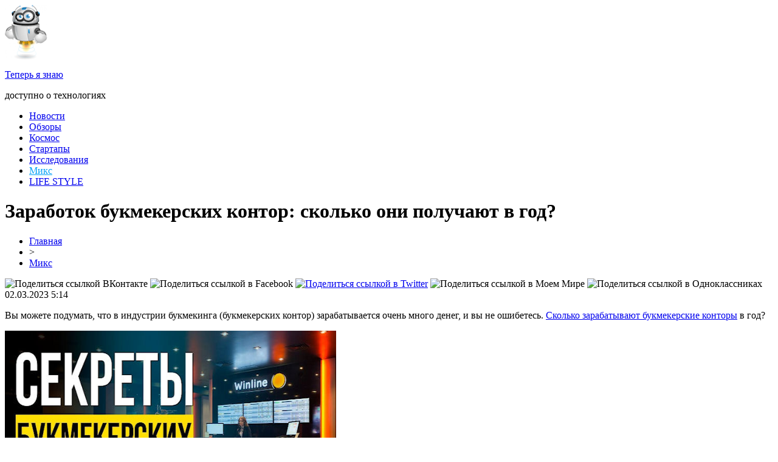

--- FILE ---
content_type: text/html; charset=UTF-8
request_url: http://i-no.ru/zarabotok-bukmekerskih-kontor-skolko-oni-poluchayut-v-god.html
body_size: 7632
content:
<!DOCTYPE html PUBLIC "-//W3C//DTD XHTML 1.0 Transitional//EN" "http://www.w3.org/TR/xhtml1/DTD/xhtml1-transitional.dtd">
<html xmlns="http://www.w3.org/1999/xhtml">
<head>
<meta http-equiv="Content-Type" content="text/html; charset=utf-8" />

<title>Сколько зарабатывают букмекерские конторы в год?</title>
<meta name="description" content="В этой статье мы рассмотрим заработок букмекерских контор и попытаемся оценить, сколько они зарабатывают в год." />
<link rel="shortcut icon" href="http://i-no.ru/favicon.png" type="image/x-icon" />
<link rel="alternate" type="application/rss+xml" title="Теперь я знаю - RSS" href="http://i-no.ru/feed/" />
<link rel="stylesheet" href="http://i-no.ru/wp-content/themes/it-news/style.css" type="text/css" />
<link href='http://fonts.googleapis.com/css?family=Cuprum:400,400italic&subset=cyrillic' rel='stylesheet' type='text/css'><meta name='robots' content='max-image-preview:large' />
<style id='classic-theme-styles-inline-css' type='text/css'>
/*! This file is auto-generated */
.wp-block-button__link{color:#fff;background-color:#32373c;border-radius:9999px;box-shadow:none;text-decoration:none;padding:calc(.667em + 2px) calc(1.333em + 2px);font-size:1.125em}.wp-block-file__button{background:#32373c;color:#fff;text-decoration:none}
</style>
<style id='global-styles-inline-css' type='text/css'>
body{--wp--preset--color--black: #000000;--wp--preset--color--cyan-bluish-gray: #abb8c3;--wp--preset--color--white: #ffffff;--wp--preset--color--pale-pink: #f78da7;--wp--preset--color--vivid-red: #cf2e2e;--wp--preset--color--luminous-vivid-orange: #ff6900;--wp--preset--color--luminous-vivid-amber: #fcb900;--wp--preset--color--light-green-cyan: #7bdcb5;--wp--preset--color--vivid-green-cyan: #00d084;--wp--preset--color--pale-cyan-blue: #8ed1fc;--wp--preset--color--vivid-cyan-blue: #0693e3;--wp--preset--color--vivid-purple: #9b51e0;--wp--preset--gradient--vivid-cyan-blue-to-vivid-purple: linear-gradient(135deg,rgba(6,147,227,1) 0%,rgb(155,81,224) 100%);--wp--preset--gradient--light-green-cyan-to-vivid-green-cyan: linear-gradient(135deg,rgb(122,220,180) 0%,rgb(0,208,130) 100%);--wp--preset--gradient--luminous-vivid-amber-to-luminous-vivid-orange: linear-gradient(135deg,rgba(252,185,0,1) 0%,rgba(255,105,0,1) 100%);--wp--preset--gradient--luminous-vivid-orange-to-vivid-red: linear-gradient(135deg,rgba(255,105,0,1) 0%,rgb(207,46,46) 100%);--wp--preset--gradient--very-light-gray-to-cyan-bluish-gray: linear-gradient(135deg,rgb(238,238,238) 0%,rgb(169,184,195) 100%);--wp--preset--gradient--cool-to-warm-spectrum: linear-gradient(135deg,rgb(74,234,220) 0%,rgb(151,120,209) 20%,rgb(207,42,186) 40%,rgb(238,44,130) 60%,rgb(251,105,98) 80%,rgb(254,248,76) 100%);--wp--preset--gradient--blush-light-purple: linear-gradient(135deg,rgb(255,206,236) 0%,rgb(152,150,240) 100%);--wp--preset--gradient--blush-bordeaux: linear-gradient(135deg,rgb(254,205,165) 0%,rgb(254,45,45) 50%,rgb(107,0,62) 100%);--wp--preset--gradient--luminous-dusk: linear-gradient(135deg,rgb(255,203,112) 0%,rgb(199,81,192) 50%,rgb(65,88,208) 100%);--wp--preset--gradient--pale-ocean: linear-gradient(135deg,rgb(255,245,203) 0%,rgb(182,227,212) 50%,rgb(51,167,181) 100%);--wp--preset--gradient--electric-grass: linear-gradient(135deg,rgb(202,248,128) 0%,rgb(113,206,126) 100%);--wp--preset--gradient--midnight: linear-gradient(135deg,rgb(2,3,129) 0%,rgb(40,116,252) 100%);--wp--preset--font-size--small: 13px;--wp--preset--font-size--medium: 20px;--wp--preset--font-size--large: 36px;--wp--preset--font-size--x-large: 42px;--wp--preset--spacing--20: 0.44rem;--wp--preset--spacing--30: 0.67rem;--wp--preset--spacing--40: 1rem;--wp--preset--spacing--50: 1.5rem;--wp--preset--spacing--60: 2.25rem;--wp--preset--spacing--70: 3.38rem;--wp--preset--spacing--80: 5.06rem;--wp--preset--shadow--natural: 6px 6px 9px rgba(0, 0, 0, 0.2);--wp--preset--shadow--deep: 12px 12px 50px rgba(0, 0, 0, 0.4);--wp--preset--shadow--sharp: 6px 6px 0px rgba(0, 0, 0, 0.2);--wp--preset--shadow--outlined: 6px 6px 0px -3px rgba(255, 255, 255, 1), 6px 6px rgba(0, 0, 0, 1);--wp--preset--shadow--crisp: 6px 6px 0px rgba(0, 0, 0, 1);}:where(.is-layout-flex){gap: 0.5em;}:where(.is-layout-grid){gap: 0.5em;}body .is-layout-flex{display: flex;}body .is-layout-flex{flex-wrap: wrap;align-items: center;}body .is-layout-flex > *{margin: 0;}body .is-layout-grid{display: grid;}body .is-layout-grid > *{margin: 0;}:where(.wp-block-columns.is-layout-flex){gap: 2em;}:where(.wp-block-columns.is-layout-grid){gap: 2em;}:where(.wp-block-post-template.is-layout-flex){gap: 1.25em;}:where(.wp-block-post-template.is-layout-grid){gap: 1.25em;}.has-black-color{color: var(--wp--preset--color--black) !important;}.has-cyan-bluish-gray-color{color: var(--wp--preset--color--cyan-bluish-gray) !important;}.has-white-color{color: var(--wp--preset--color--white) !important;}.has-pale-pink-color{color: var(--wp--preset--color--pale-pink) !important;}.has-vivid-red-color{color: var(--wp--preset--color--vivid-red) !important;}.has-luminous-vivid-orange-color{color: var(--wp--preset--color--luminous-vivid-orange) !important;}.has-luminous-vivid-amber-color{color: var(--wp--preset--color--luminous-vivid-amber) !important;}.has-light-green-cyan-color{color: var(--wp--preset--color--light-green-cyan) !important;}.has-vivid-green-cyan-color{color: var(--wp--preset--color--vivid-green-cyan) !important;}.has-pale-cyan-blue-color{color: var(--wp--preset--color--pale-cyan-blue) !important;}.has-vivid-cyan-blue-color{color: var(--wp--preset--color--vivid-cyan-blue) !important;}.has-vivid-purple-color{color: var(--wp--preset--color--vivid-purple) !important;}.has-black-background-color{background-color: var(--wp--preset--color--black) !important;}.has-cyan-bluish-gray-background-color{background-color: var(--wp--preset--color--cyan-bluish-gray) !important;}.has-white-background-color{background-color: var(--wp--preset--color--white) !important;}.has-pale-pink-background-color{background-color: var(--wp--preset--color--pale-pink) !important;}.has-vivid-red-background-color{background-color: var(--wp--preset--color--vivid-red) !important;}.has-luminous-vivid-orange-background-color{background-color: var(--wp--preset--color--luminous-vivid-orange) !important;}.has-luminous-vivid-amber-background-color{background-color: var(--wp--preset--color--luminous-vivid-amber) !important;}.has-light-green-cyan-background-color{background-color: var(--wp--preset--color--light-green-cyan) !important;}.has-vivid-green-cyan-background-color{background-color: var(--wp--preset--color--vivid-green-cyan) !important;}.has-pale-cyan-blue-background-color{background-color: var(--wp--preset--color--pale-cyan-blue) !important;}.has-vivid-cyan-blue-background-color{background-color: var(--wp--preset--color--vivid-cyan-blue) !important;}.has-vivid-purple-background-color{background-color: var(--wp--preset--color--vivid-purple) !important;}.has-black-border-color{border-color: var(--wp--preset--color--black) !important;}.has-cyan-bluish-gray-border-color{border-color: var(--wp--preset--color--cyan-bluish-gray) !important;}.has-white-border-color{border-color: var(--wp--preset--color--white) !important;}.has-pale-pink-border-color{border-color: var(--wp--preset--color--pale-pink) !important;}.has-vivid-red-border-color{border-color: var(--wp--preset--color--vivid-red) !important;}.has-luminous-vivid-orange-border-color{border-color: var(--wp--preset--color--luminous-vivid-orange) !important;}.has-luminous-vivid-amber-border-color{border-color: var(--wp--preset--color--luminous-vivid-amber) !important;}.has-light-green-cyan-border-color{border-color: var(--wp--preset--color--light-green-cyan) !important;}.has-vivid-green-cyan-border-color{border-color: var(--wp--preset--color--vivid-green-cyan) !important;}.has-pale-cyan-blue-border-color{border-color: var(--wp--preset--color--pale-cyan-blue) !important;}.has-vivid-cyan-blue-border-color{border-color: var(--wp--preset--color--vivid-cyan-blue) !important;}.has-vivid-purple-border-color{border-color: var(--wp--preset--color--vivid-purple) !important;}.has-vivid-cyan-blue-to-vivid-purple-gradient-background{background: var(--wp--preset--gradient--vivid-cyan-blue-to-vivid-purple) !important;}.has-light-green-cyan-to-vivid-green-cyan-gradient-background{background: var(--wp--preset--gradient--light-green-cyan-to-vivid-green-cyan) !important;}.has-luminous-vivid-amber-to-luminous-vivid-orange-gradient-background{background: var(--wp--preset--gradient--luminous-vivid-amber-to-luminous-vivid-orange) !important;}.has-luminous-vivid-orange-to-vivid-red-gradient-background{background: var(--wp--preset--gradient--luminous-vivid-orange-to-vivid-red) !important;}.has-very-light-gray-to-cyan-bluish-gray-gradient-background{background: var(--wp--preset--gradient--very-light-gray-to-cyan-bluish-gray) !important;}.has-cool-to-warm-spectrum-gradient-background{background: var(--wp--preset--gradient--cool-to-warm-spectrum) !important;}.has-blush-light-purple-gradient-background{background: var(--wp--preset--gradient--blush-light-purple) !important;}.has-blush-bordeaux-gradient-background{background: var(--wp--preset--gradient--blush-bordeaux) !important;}.has-luminous-dusk-gradient-background{background: var(--wp--preset--gradient--luminous-dusk) !important;}.has-pale-ocean-gradient-background{background: var(--wp--preset--gradient--pale-ocean) !important;}.has-electric-grass-gradient-background{background: var(--wp--preset--gradient--electric-grass) !important;}.has-midnight-gradient-background{background: var(--wp--preset--gradient--midnight) !important;}.has-small-font-size{font-size: var(--wp--preset--font-size--small) !important;}.has-medium-font-size{font-size: var(--wp--preset--font-size--medium) !important;}.has-large-font-size{font-size: var(--wp--preset--font-size--large) !important;}.has-x-large-font-size{font-size: var(--wp--preset--font-size--x-large) !important;}
.wp-block-navigation a:where(:not(.wp-element-button)){color: inherit;}
:where(.wp-block-post-template.is-layout-flex){gap: 1.25em;}:where(.wp-block-post-template.is-layout-grid){gap: 1.25em;}
:where(.wp-block-columns.is-layout-flex){gap: 2em;}:where(.wp-block-columns.is-layout-grid){gap: 2em;}
.wp-block-pullquote{font-size: 1.5em;line-height: 1.6;}
</style>
<link rel='stylesheet' id='wp-pagenavi-css' href='http://i-no.ru/wp-content/plugins/wp-pagenavi/pagenavi-css.css?ver=2.70' type='text/css' media='all' />
<script type="text/javascript" id="wp-postviews-cache-js-extra">
/* <![CDATA[ */
var viewsCacheL10n = {"admin_ajax_url":"http:\/\/i-no.ru\/wp-admin\/admin-ajax.php","post_id":"62406"};
/* ]]> */
</script>
<script type="text/javascript" src="http://i-no.ru/wp-content/plugins/post-views-counter-x/postviews-cache.js?ver=6.5.5" id="wp-postviews-cache-js"></script>
<link rel="canonical" href="http://i-no.ru/zarabotok-bukmekerskih-kontor-skolko-oni-poluchayut-v-god.html" />
<link rel="alternate" type="application/json+oembed" href="http://i-no.ru/wp-json/oembed/1.0/embed?url=http%3A%2F%2Fi-no.ru%2Fzarabotok-bukmekerskih-kontor-skolko-oni-poluchayut-v-god.html" />
<link rel="alternate" type="text/xml+oembed" href="http://i-no.ru/wp-json/oembed/1.0/embed?url=http%3A%2F%2Fi-no.ru%2Fzarabotok-bukmekerskih-kontor-skolko-oni-poluchayut-v-god.html&#038;format=xml" />
</head>

<body>
<div id="header">
	<div id="logo">
		<div class="logoicon"><a href="http://i-no.ru/" title="Теперь я знаю"><img src="http://i-no.ru/img/logo.png" width="70" height="90" alt="Теперь я знаю" /></a></div>
		<div class="logotext"><a href="http://i-no.ru/" title="Теперь я знаю"><p>Теперь я знаю</p></a><span>доступно о технологиях</span></div>
	</div>
	<a href="http://i-no.ru/"><div class="inoru" title="Теперь я знаю"></div></a>
	<div id="menu">
		<ul>
		
						<li><a href="http://i-no.ru/news">Новости</a></li>
						
						<li><a href="http://i-no.ru/obzoryi">Обзоры</a></li>
						
						<li><a href="http://i-no.ru/kosmos">Космос</a></li>
					
						<li><a href="http://i-no.ru/startup">Стартапы</a></li>
						
						<li><a href="http://i-no.ru/research">Исследования</a></li>
			
						<li><a href="http://i-no.ru/partners" style="color:#00a1f6;">Микс</a></li>
						
						<li><a href="http://i-no.ru/lifestyle">LIFE STYLE</a></li>
			
		</ul>
	</div>
</div>


<div id="wrapper">
<div id="indexcont">
		
	<div id="cont">

		<div class="post">
		<h1>Заработок букмекерских контор: сколько они получают в год?</h1>

			<div id="podzag">
					<div id="rubr"><div id="breadcrumb"><ul><li><a href="http://i-no.ru">Главная</a></li><li>&gt;</li><li><a href="http://i-no.ru/partners">Микс</a></li></ul></div></div>
					<!--noindex-->
					<div id="delilka">
	<img src="http://i-no.ru/wp-content/themes/it-news/modules/soc/vk.png" width="18" height="18" title="Поделиться ссылкой ВКонтакте" style="cursor:pointer;" onclick="window.open('http://vkontakte.ru/share.php?url=http://i-no.ru/zarabotok-bukmekerskih-kontor-skolko-oni-poluchayut-v-god.html','gener','width=500,height=400,top='+((screen.height-400)/2)+',left='+((screen.width-500)/2)+',toolbar=no,location=no,directories=no,status=no,menubar=no,scrollbars=no,resizable=no')" />
	<img src="http://i-no.ru/wp-content/themes/it-news/modules/soc/fb.png" width="18" height="18" title="Поделиться ссылкой в Facebook" style="cursor:pointer;" onclick="window.open('http://www.facebook.com/sharer.php?u=http://i-no.ru/zarabotok-bukmekerskih-kontor-skolko-oni-poluchayut-v-god.html','gener','width=500,height=400,top='+((screen.height-400)/2)+',left='+((screen.width-500)/2)+',toolbar=no,location=no,directories=no,status=no,menubar=no,scrollbars=no,resizable=no')" />
	<a href="http://i-no.ru/red.php?http://twitter.com/home?status=Заработок букмекерских контор: сколько они получают в год? - http://i-no.ru/zarabotok-bukmekerskih-kontor-skolko-oni-poluchayut-v-god.html" target="_blank" rel="nofollow"><img src="http://i-no.ru/wp-content/themes/it-news/modules/soc/tw.png" width="18" height="18" title="Поделиться ссылкой в Twitter" /></a>
	<img src="http://i-no.ru/wp-content/themes/it-news/modules/soc/mm.png" width="18" height="18" title="Поделиться ссылкой в Моем Мире" style="cursor:pointer;" onclick="window.open('http://connect.mail.ru/share?share_url=http://i-no.ru/zarabotok-bukmekerskih-kontor-skolko-oni-poluchayut-v-god.html','gener','width=512,height=332,top='+((screen.height-332)/2)+',left='+((screen.width-512)/2)+',toolbar=no,location=no,directories=no,status=no,menubar=no,scrollbars=no,resizable=no')" />
	<img src="http://i-no.ru/wp-content/themes/it-news/modules/soc/od.png" width="18" height="18" title="Поделиться ссылкой в Одноклассниках" style="cursor:pointer;" onclick="window.open('http://www.odnoklassniki.ru/dk?st.cmd=addShare&st.s=0&st._surl==http://i-no.ru/zarabotok-bukmekerskih-kontor-skolko-oni-poluchayut-v-god.html','gener','width=580,height=420,top='+((screen.height-420)/2)+',left='+((screen.width-580)/2)+',toolbar=no,location=no,directories=no,status=no,menubar=no,scrollbars=no,resizable=no')" />
</div>					<div id="datecont">02.03.2023 5:14</div>
					<!--/noindex-->
			</div>
				

				<div id="samtext">
																<p>Вы можете подумать, что в индустрии букмекинга (букмекерских контор) зарабатывается очень много денег, и вы не ошибетесь. <a href="https://zbs.bet/articles/skolko-zarabatyvaet-bukmeker/">Сколько зарабатывают букмекерские конторы</a> в год?</p>
<p><img fetchpriority="high" decoding="async" src="http://i-no.ru/wp-content/uploads/2023/03/1.jpg" alt="Заработок букмекерских контор: сколько они получают в год?" title="Заработок букмекерских контор: сколько они получают в год?" width="545" height="358" /></p>
<h2>Заработок в зависимости от рынка</h2>
<p>Заработок букмекерских контор зависит от нескольких факторов, таких как рынок, на котором они работают, и объем принимаемых ставок. Например, в Европе и Северной Америке букмекерские конторы зарабатывают гораздо больше, чем в других регионах мира.</p>
<h2>Оценка заработка</h2>
<p>Оценить заработок букмекерских контор не просто, так как многие из них являются частными компаниями или частью крупных корпораций, и их финансовые отчеты не доступны для общественности.</p>
<p>Однако, некоторые источники оценивают, что в среднем букмекерские конторы зарабатывают от 5% до 10% от суммы принимаемых ставок. Это означает, что если в год букмекерская контора принимает ставки на 100 миллионов долларов, то ее заработок может составлять от 5 до 10 миллионов долларов.</p>
<h2>Некоторые известные букмекерские конторы</h2>
<ul>
<li style="font-weight: 400;" aria-level="1">Bet365</li>
<li style="font-weight: 400;" aria-level="1">Pinnacle</li>
<li style="font-weight: 400;" aria-level="1">William Hill</li>
<li style="font-weight: 400;" aria-level="1">888sport</li>
<li style="font-weight: 400;" aria-level="1">Bwin</li>
<li style="font-weight: 400;" aria-level="1">Fonbet</li>
<li style="font-weight: 400;" aria-level="1">Liga Stavok</li>
<li style="font-weight: 400;" aria-level="1">Winline</li>
<li style="font-weight: 400;" aria-level="1">888</li>
</ul>
<p>Это только некоторые из известных букмекерских контор, и их заработок может существенно отличаться. Но в целом можно сказать, что букмекерские конторы зарабатывают существенные суммы, и индустрия букмекинга продолжает расти и развиваться. Однако, следует помнить, что ставки на спортивные события и другие исходы являются формой азартных игр и могут принести как прибыль, так и убытки. Поэтому, если вы решите делать ставки, важно делать это с осторожностью и учитывать свои финансовые возможности.</p>
<p><img decoding="async" src="http://i-no.ru/wp-content/uploads/2023/03/1-1.jpg" alt="Заработок букмекерских контор: сколько они получают в год?" title="Заработок букмекерских контор: сколько они получают в год?" width="545" height="357" /></p>
<h2>Рост индустрии букмекинга</h2>
<p>Индустрия букмекинга продолжает расти и развиваться, в частности, благодаря развитию технологий и возможности делать ставки онлайн. В настоящее время многие букмекерские конторы предлагают мобильные приложения и веб-сайты, что упрощает процесс сделать ставку.</p>
<h2>Регулирование индустрии</h2>
<p>Хотя индустрия букмекинга приносит значительный доход, она также подвергается регулированию правительствами по всему миру. Цель этого регулирования - защитить потребителей от мошенничества и нечестных практик, а также управлять потоком денег в индустрии.</p>
					
		
					
									</div>
				
				
				
				
							<div id="podnovka">

				<div id="podeshe" class="misto">
					<div class="mikar" style="border-radius: 3px;">Читайте также</div>
    <ul>
		<li><a href="http://i-no.ru/svyaz-skorpiona-i-vesov-roman-drama-strastnaya-lyubov-prognoz-braka.html">Связь Скорпиона и Весов: Роман-драма, страстная любовь, прогноз брака</a></li>
		<li><a href="http://i-no.ru/goroskop-ovna-na-sentyabr-novye-idei-vazhnyj-perevorot-polnolunya-finansovyj-podyom.html">Гороскоп Овна на сентябрь: Новые идеи, важный переворот полнолунья, финансовый подъём</a></li>
		<li><a href="http://i-no.ru/oven-goroskop-2021-moshhnyj-tolchok-yupitera-pereezd-perevorot-sudby.html">Овен гороскоп 2021: Мощный толчок Юпитера, переезд, переворот судьбы</a></li>
		<li><a href="http://i-no.ru/lyubov-na-rabochem-meste-skorpionam-astrolog-predskazal-burnyj-roman-v-avguste.html">«Любовь на рабочем месте»: Скорпионам астролог предсказал бурный роман в августе</a></li>
		<li><a href="http://i-no.ru/natalnaya-karta-menyaet-sudby-kak-prochitat-goroskop-rozhdeniya.html">Натальная карта меняет судьбы: Как прочитать гороскоп рождения</a></li>
		</ul>


				</div>
				<div id="podad" style="padding-bottom:10px;">

				
									
												<div id="podposta">
					<div class="curved-hz-2">
										<a href="http://i-no.ru/goroskop-ovna-na-sentyabr-novye-idei-vazhnyj-perevorot-polnolunya-finansovyj-podyom.html" title="Гороскоп Овна на сентябрь: Новые идеи, важный переворот полнолунья, финансовый подъём"><img src="http://i-no.ru/wp-content/plugins/img-in-post/nopic.jpg" width="300" height="200" /></a>										</div>
				<div class="promaka"><a href="http://i-no.ru/goroskop-ovna-na-sentyabr-novye-idei-vazhnyj-perevorot-polnolunya-finansovyj-podyom.html">Гороскоп Овна на сентябрь: Новые идеи, важный переворот полнолунья, финансовый подъём</a></div>
				</div>
					
								

				</div>
			</div>


			<div style="text-align:center;margin-bottom:10px;margin-top:10px;font-size:11px;background-color:#f7f7f7;color:#b8b8b8;padding-left:10px;padding-right:10px;padding-bottom:5px;padding-top:10px;position:relative;border-radius:3px;width:624px;overflow:hidden;">
			<p>
						<a href="http://i-no.ru/svyaz-skorpiona-i-vesov-roman-drama-strastnaya-lyubov-prognoz-braka.html" style="color:#b8b8b8;text-decoration:none;">Связь Скорпиона и Весов: Роман-драма, страстная любовь, прогноз брака</a>
						<a href="http://i-no.ru/goroskop-ovna-na-sentyabr-novye-idei-vazhnyj-perevorot-polnolunya-finansovyj-podyom.html" style="color:#b8b8b8;text-decoration:none;">Гороскоп Овна на сентябрь: Новые идеи, важный переворот полнолунья, финансовый подъём</a>
						<a href="http://i-no.ru/oven-goroskop-2021-moshhnyj-tolchok-yupitera-pereezd-perevorot-sudby.html" style="color:#b8b8b8;text-decoration:none;">Овен гороскоп 2021: Мощный толчок Юпитера, переезд, переворот судьбы</a>
						<a href="http://i-no.ru/lyubov-na-rabochem-meste-skorpionam-astrolog-predskazal-burnyj-roman-v-avguste.html" style="color:#b8b8b8;text-decoration:none;">«Любовь на рабочем месте»: Скорпионам астролог предсказал бурный роман в августе</a>
						<a href="http://i-no.ru/natalnaya-karta-menyaet-sudby-kak-prochitat-goroskop-rozhdeniya.html" style="color:#b8b8b8;text-decoration:none;">Натальная карта меняет судьбы: Как прочитать гороскоп рождения</a>
						</p>
			</div>
			

	</div>

		
		
	</div>
	
	
	﻿<div id="sidebar">

	<div class="arcname2"><p>Лента новостей</p></div>
		<div class="timeline">
		
						<div class="timeitem">
				<p><div class="timesqr"></div><a href="http://i-no.ru/svyaz-skorpiona-i-vesov-roman-drama-strastnaya-lyubov-prognoz-braka.html">Связь Скорпиона и Весов: Роман-драма, страстная любовь, прогноз брака</a></p>
				<span>09.10.2021 10:55</span>
			</div>
						<div class="timeitem">
				<p><div class="timesqr"></div><a href="http://i-no.ru/goroskop-ovna-na-sentyabr-novye-idei-vazhnyj-perevorot-polnolunya-finansovyj-podyom.html">Гороскоп Овна на сентябрь: Новые идеи, важный переворот полнолунья, финансовый подъём</a></p>
				<span>25.08.2021 13:04</span>
			</div>
						<div class="timeitem">
				<p><div class="timesqr"></div><a href="http://i-no.ru/oven-goroskop-2021-moshhnyj-tolchok-yupitera-pereezd-perevorot-sudby.html">Овен гороскоп 2021: Мощный толчок Юпитера, переезд, переворот судьбы</a></p>
				<span>12.08.2021 17:14</span>
			</div>
						<div class="timeitem">
				<p><div class="timesqr"></div><a href="http://i-no.ru/lyubov-na-rabochem-meste-skorpionam-astrolog-predskazal-burnyj-roman-v-avguste.html">«Любовь на рабочем месте»: Скорпионам астролог предсказал бурный роман в августе</a></p>
				<span>22.07.2021 14:54</span>
			</div>
						<div class="timeitem">
				<p><div class="timesqr"></div><a href="http://i-no.ru/natalnaya-karta-menyaet-sudby-kak-prochitat-goroskop-rozhdeniya.html">Натальная карта меняет судьбы: Как прочитать гороскоп рождения</a></p>
				<span>22.07.2021 12:54</span>
			</div>
						<div class="timeitem">
				<p><div class="timesqr"></div><a href="http://i-no.ru/burlyashhij-kotyol-zhelanij-o-polze-novoluniya-dlya-ovnov-10-iyulya-rasskazal-astrolog.html">«Бурлящий котёл желаний»: О пользе новолуния для Овнов 10 июля рассказал астролог</a></p>
				<span>09.07.2021 14:24</span>
			</div>
						<div class="timeitem">
				<p><div class="timesqr"></div><a href="http://i-no.ru/data-rozhdeniya-raschyot-harakteristiki-sovmestimost-chisel-kak-pravilno-nazvat-rebyonka.html">Дата рождения: Расчёт характеристики, совместимость чисел, как правильно назвать ребёнка</a></p>
				<span>02.07.2021 12:44</span>
			</div>
						<div class="timeitem">
				<p><div class="timesqr"></div><a href="http://i-no.ru/astrolog-predupredil-ovnov-o-tyazhyoloj-nedele-iyulya.html">Астролог предупредил Овнов о тяжёлой неделе июля</a></p>
				<span>29.06.2021 17:24</span>
			</div>
						<div class="timeitem">
				<p><div class="timesqr"></div><a href="http://i-no.ru/astrolog-predupredil-blizneczov-ob-opasnosti-ognennyh-znakov-na-etoj-nedele.html">Астролог предупредил Близнецов об опасности огненных знаков на этой неделе</a></p>
				<span>23.06.2021 19:05</span>
			</div>
						<div class="timeitem">
				<p><div class="timesqr"></div><a href="http://i-no.ru/chisla-1111-2222-na-chasah-kak-zagadat-zhelanie-soglasno-pravilam-angelskoj-numerologii.html">Числа 11:11, 22:22 на часах: Как загадать желание согласно правилам ангельской нумерологии</a></p>
				<span>25.05.2021 14:54</span>
			</div>
						<div class="timeitem">
				<p><div class="timesqr"></div><a href="http://i-no.ru/korovy-ovczy-i-sobaki-mogut-predskazyvat-zemletryaseniya.html">Коровы, овцы и собаки могут предсказывать землетрясения</a></p>
				<span>08.07.2020 3:14</span>
			</div>
						<div class="timeitem">
				<p><div class="timesqr"></div><a href="http://i-no.ru/zhir-na-zhivote-provocziruet-zabolevaniya-uskoryayushhie-starenie.html">Жир на животе провоцирует заболевания, ускоряющие старение</a></p>
				<span>08.07.2020 1:04</span>
			</div>
						<div class="timeitem">
				<p><div class="timesqr"></div><a href="http://i-no.ru/myortvye-vody-pogubili-korabli-kleopatry-v-31-godu-do-nashej-ery.html">«Мёртвые воды» погубили корабли Клеопатры в 31 году до нашей эры</a></p>
				<span>07.07.2020 22:54</span>
			</div>
						<div class="timeitem">
				<p><div class="timesqr"></div><a href="http://i-no.ru/v-argentine-najdeny-ostanki-6-metrovoj-hishhnoj-ryby-vozrastom-70-mln-let.html">В Аргентине найдены останки 6-метровой хищной рыбы возрастом 70 млн лет</a></p>
				<span>07.07.2020 20:44</span>
			</div>
					</div>

</div>
</div>


</div>

<div id="footer">
	<div id="infooter">
		<div id="copyr">
			<p>"<a href="http://i-no.ru/">Теперь я знаю</a>"</p>
				<span>Все права защищены &copy; 2020</span>
		</div>
		<div id="footmenu">
			<ul>
				<li><a href="http://i-no.ru/o-proekte">О проекте</a></li>
				<li><a href="http://i-no.ru/obratnaya-svyaz">Обратная связь</a></li>
				<li><a href="http://i-no.ru/sitemap.xml">Карта сайта</a></li>
				<li><a href="http://i-no.ru/feed/">RSS</a></li>
			</ul>
		</div>
	</div>	
</div>



<!--noindex-->
<!--noindex-->
<script language="JavaScript"><!--
document.write('<img src="https://counter.yadro.ru/hit?r' +
escape(document.referrer) + ((typeof (screen) == 'undefined') ? '' :
';s' + screen.width + '*' + screen.height + '*' + (screen.colorDepth ?
screen.colorDepth : screen.pixelDepth)) + ';u' + escape(document.URL) +
';' + Math.random() +
'" alt="">')//--></script>
<!--/noindex--><!--/noindex-->
</body>
</html>